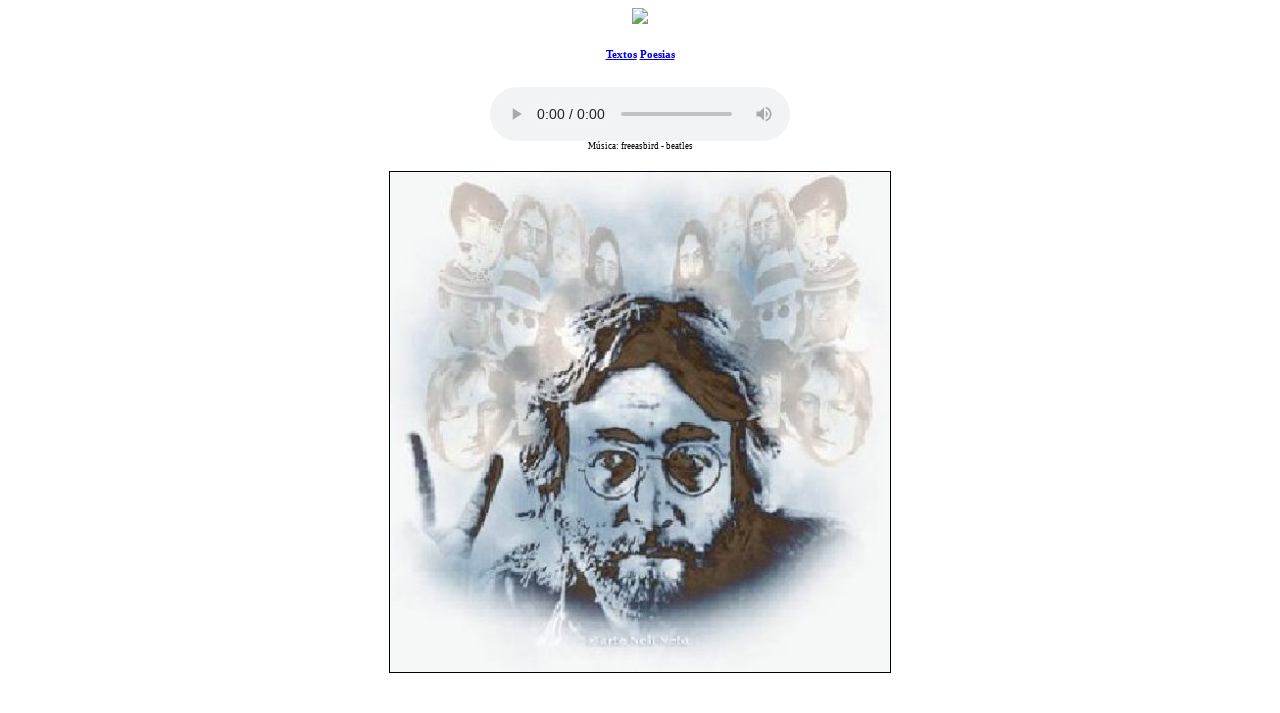

--- FILE ---
content_type: text/html; charset=UTF-8
request_url: https://www.rosapena.com/visualizar.php?idt=17962
body_size: 2472
content:
<html>
<head>
<title>Linhas do destino</title>
<meta name="robots" content="noarchive" />
<script src="/scripts/licenseman.js"></script>
<meta property="og:title" content="Linhas do destino" /><meta property="og:type" content="article" /><meta property="og:url" content="https://rosapena.com/visualizar.php?idt=17962" /><meta property="og:site_name" content="Rosa Pena" /><meta property="fb:app_id" content="149443239092959" /><meta property="fb:admins" content="100001224858067" /><meta property="og:image" content="https://rosapena.com/img/?id=96864&size=fb" /><meta property="og:image:width" content="500" /><meta property="og:image:height" content="500" />
<meta http-equiv="Content-Type" content="text/html; charset=utf-8" />
<link href="/comum.css?b1bac679b6" rel="stylesheet" type="text/css" />
<link href="/temas/35/estilo.css" rel="stylesheet" type="text/css" />
<script src="/scripts/popup.js" type="text/javascript"></script>
</head>

<body>
	<div align="center">
		<div id="cab"><a href="/"><img src="/temas/35/cabecalho.jpg" border="0"></a></div>
		<br><br>
		<div id="conteudo"><div id="diretorio"><ol class="breadcrumb" itemscope itemtype="https://schema.org/BreadcrumbList"><li itemprop="itemListElement" itemscope itemtype="https://schema.org/ListItem"><a href="/publicacoes.php" itemprop="item"><span itemprop="name">Textos</span></a><meta itemprop="position" content="1" /></li>  <li itemprop="itemListElement" itemscope itemtype="https://schema.org/ListItem"><a href="/publicacoes.php?categoria=7" itemprop="item"><span itemprop="name">Poesias</span></a><meta itemprop="position" content="2" /></li></ol></div>
<br />

	<aside class="bgsound-wrapper">
		<audio autoplay controls autoplay controlsList="nodownload" loop="loop" src="usuarios/303/musicas/759.mp3"></audio>
					<div class="viscred">Música: freeasbird - beatles</div>
			</aside>

<div id="blkTexto">

<style>
.tex { font-family: Arial, Helvetica, sans-serif }
</style>


	<div style="text-align:center">
		<div class="visfotobloco"><img class="visfoto " src="/img/?id=96864&bgcolor=FFFFFF&maxw=600&maxh=1200" style="width:500px; height:500px;" /></div>
	</div>
	<br />

<div style="text-align:center">
	<div style="display:inline-block; max-width:100%">
		<div class="vistexhtml" style="text-align:center"><p><font face="Verdana"><br /><br /><font face="Verdana"><font size="2"><font size="5"><strong>Linhas do destino</strong> <br /><br /></font><font size="3">Rosa Pena</font><br /><br /><br />
Com duas linhas, <br />
conta-se a história. <br />
Unidas na extremidade <br />
o “V” da vitória. <br />
O “X” da resposta certa <br />
o ponto do ouro <br />
no mapa do tesouro. <br />
O raio de luz da porta aberta <br />
faz lembrar Jesus <br />
com a marca da cruz </font></font></font></p>
<div align="center"><font face="Verdana"><font size="2">No trânsito é sinal de <br />
hospital. <br />
Faço o &gt; <br />
o &lt; <br />
até o = <br />
Multiplico. <br />
Complico. <br />
O resultado nem sempre racional. <br />
Torço as pontas <br />
uno as metades <br />
traço um coração. <br />
Tento matar as saudades. <br />
As réstias projetadas <br />
em luzes nas janelas <br />
jamais ligadas.<br />
São eternas paralelas. <br /><br /></font></font>
<div align="center"><font size="2"> </font></div>
</div></div>
		<div class="visaut" style="text-align:center">Rosa Pena</div>
		<div class="visinfo" style="text-align:center">
        	Enviado por Rosa Pena em 19/05/2005
        	        		<br />Alterado em 02/10/2008
        	        </div>
	</div>
</div>
</div>

<div class="blklicenca"><div style='text-align:center'>Copyright &copy; 2005. Todos os direitos reservados.<br>Voc&ecirc; n&atilde;o pode copiar, exibir, distribuir, executar, criar obras derivadas nem fazer uso comercial desta obra sem a devida permiss&atilde;o do autor.</div></div><script type="text/javascript">RL.licenseman.init(["blkTexto"], ["Copyright 2005. Todos os direitos reservados. Você não pode copiar, exibir, distribuir, executar, criar obras derivadas nem fazer uso comercial desta obra sem a devida permissão do autor."], [1])</script>

<script type="text/javascript" src="//rl.art.br/scripts/Counter.js"></script>
<script type="text/javascript">RL.Counter.count('texto',17962)</script>


<div id="share-buttons"><div class="share-buttons-wrapper"><div class="share-button-wrapper"><div class="fb-share-button"
     data-href="/visualizar.php?idt=17962"     data-type="button_count"></div>
</div><div class="share-button-wrapper"><a href="https://twitter.com/share" class="twitter-share-button" data-lang="pt"
     data-count="horizontal"      data-url="https://rosapena.com/visualizar.php?idt=17962" ></a></div><div class="share-button-wrapper"><a class="share-button share-button-whatsapp" target="_blank" rel="nofollow" href="https://api.whatsapp.com/send?text=https%3A%2F%2Frosapena.com%2Fvisualizar.php%3Fidt%3D17962">
    <img src="/imagens/whatsapp.svg">
    <span class="label">Compartilhar</span>
</a></div><div class="share-button-wrapper"><a class="share-button share-button-email" href="javascript:popup('/indicar/indicar.php?ref=texto&idref=17962',400,430)">
    <img src="/imagens/email.svg">
    <span class="label">E-mail</span>
</a></div></div></div>


<br style="clear:both" /></div>
		<br><br>

		<div id="menurdp">
			<a href="/">índex</a> <img src="/temas/35/bolinha_verm.jpg">
			<a href="/perfil.php">perfil</a> <img src="/temas/35/bolinha_verm.jpg">
			<a href="/publicacoes.php">textos</a> <img src="/temas/35/bolinha_verm.jpg">
			<a href="/blog.php">blog</a> <img src="/temas/35/bolinha_verm.jpg">
			<a href="/albuns.php">fotos</a> <img src="/temas/35/bolinha_verm.jpg">
			<a href="/ebooks.php">e-books</a> <img src="/temas/35/bolinha_verm.jpg">
			<a href="/livros.php">livros à venda</a> <img src="/temas/35/bolinha_verm.jpg">
			<a href="/links.php">links</a> <img src="/temas/35/bolinha_verm.jpg">
			<!--<a href="/livrovisitas.php">livro de visita</a> <img src="/temas/35/bolinha_verm.jpg">-->
			<a href="/premios.php">diversos</a> <img src="/temas/35/bolinha_verm.jpg">
			<a href="/contato.php">contato</a>
		</div>
		
		<br><br>

		<div id="rdp"><div class="hospedagem">
	Site do Escritor criado por
	<a href="https://www.recantodasletras.com.br">Recanto das Letras</a>
</div></div>
		<div id="rdp">art by kate weiss design</div>
	</div>
 <div id="fb-root"></div>
<script async defer crossorigin="anonymous" src="https://connect.facebook.net/pt_BR/sdk.js#xfbml=1&autoLogAppEvents=1&version=v6.0&appId=149443239092959"></script>


<script>!function(d,s,id){var js,fjs=d.getElementsByTagName(s)[0];if(!d.getElementById(id)){js=d.createElement(s);js.id=id;js.src="https://platform.twitter.com/widgets.js";fjs.parentNode.insertBefore(js,fjs);}}(document,"script","twitter-wjs");</script>

</body>
</html>